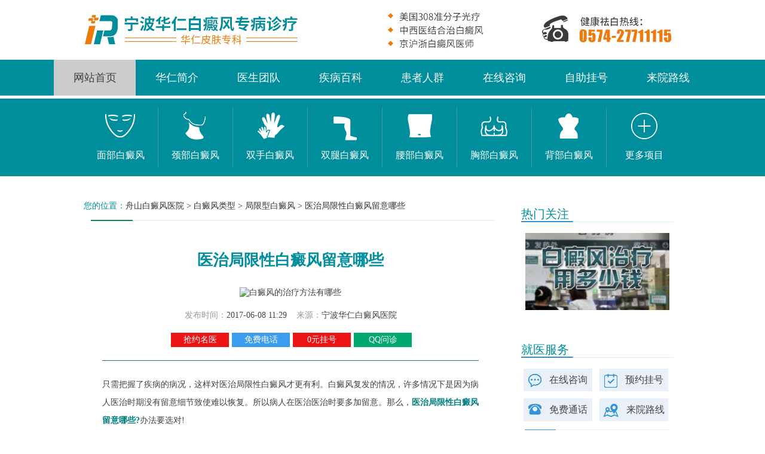

--- FILE ---
content_type: text/html
request_url: http://www.ningbobdf.com/jxxbdf/429.html
body_size: 7505
content:
<!DOCTYPE html PUBLIC "-//W3C//DTD XHTML 1.0 Transitional//EN" "http://www.w3.org/TR/xhtml1/DTD/xhtml1-transitional.dtd">
<html xmlns="http://www.w3.org/1999/xhtml">
<head>
  <meta http-equiv="Content-Type" content="text/html; charset=utf-8">
  <meta name="applicable-device" content="pc">
  <meta http-equiv="Cache-Control" content="no-transform" />
  <meta http-equiv="Cache-Control" content="no-siteapp" />
  <script type="text/javascript" src="/templets/ningbo/js/289ec9d943a846ae8e75998f1f4ea0e6.js"></script>
  <script src="/templets/ningbo/js/uaredirect.js" type="text/javascript"></script>
  <script src="https://nb.jgyljt.com/jgswt/js/TouchSlide.1.1.js"></script>
  <!--文章页适配-->
  <meta name="mobile-agent" content="format=html5; url=http://3g.ningbobdf.com/jxxbdf/429.html" />
  <meta name="mobile-agent" content="format=xhtml; url=http://3g.ningbobdf.com/jxxbdf/429.html" />
  <link rel="alternate" media="only screen and (max-width: 640px)" href="http://3g.ningbobdf.com/jxxbdf/429.html">
  <title>医治局限性白癜风留意哪些_舟山白癜风医院</title>
  <meta name="description" content="只需把握了疾病的病况，这样对医治局限性白癜风才更有利。白癜风复发的情况，许多情况下是因为病人医治时期没有留意细节致使难以恢复。所以病人在医治医治时要多加留意。那么" />
  <meta name="keywords" content="局限性白癜风" />
  <meta http-equiv="X-UA-Compatible" content="IE=EmulateIE9" />
  <link href="/templets/ningbo/css/css.css" rel="stylesheet" />
  <script type="text/javascript" src="/templets/ningbo/js/jquery.js"></script>
  <script type="text/javascript" src="/templets/ningbo/js/index.js"></script>
  <script charset="utf-8" src="http://nb.jgyljt.com/jgswt/init.php?referer=http://www.ningbobdf.com"></script>
  <base target="_blank">
  <style>
    .mainContent p {
      text-indent: 0 !important;
    }
    img {
      max-width: 100%;
    }
  </style>
  <meta name="applicable-device" content="pc"/>	
  	<link rel="canonical" href="http://www.ningbobdf.com/">	
  	<link rel="alternate" media="only screen and (max-width: 1024px)" href="http://3g.ningbobdf.com/jxxbdf/429.html" />	
</head>
<body>   <div class="header">
    <div class="logo">
      <a href="/"><img alt="舟山白癜风医院" src="/templets/ningbo/images/logo.jpg" /></a>
    </div>
    <div class="topnav">
      <ul>
        <li>
          <a href="/" title="网站首页" class="hover">网站首页</a>
        </li>
        <li>
          <a href="/yyjj/" title="华仁简介">华仁简介</a>
        </li>
        <li>
          <a href="/ystd/" title="医生团队">医生团队</a>
        </li>
        <li>
          <a href="/bdfcs/" title="疾病百科">疾病百科</a>
        </li>
        <li>
          <a href="/bdfrq/" title="患者人群">患者人群</a>
        </li>
        <li>
          <a href="javascript:void(0)" class="trackZX" onclick="openZoosUrl();return false;" title="诊前评估" rel="nofollow">在线咨询</a>
        </li>
        <li>
          <a href="javascript:void(0)" class="trackZX" onclick="openZoosUrl();return false;" title="自助挂号" rel="nofollow">自助挂号</a>
        </li>
        <li>
          <a href="/lylx/" title="来院路线">来院路线</a>
        </li>
      </ul>
    </div>
  </div>
  <!--banner开始-->
  <div id="jgSlide" style="margin: 5px 0;"></div>
  <!--banner结束-->
  <!--次导航开始-->
  <div class="service">
    <ul>
      <li>
        <a href="/mbbdf/"><i><img src="/templets/ningbo/images/nav01.png" alt="面部白癜风如何治疗"></i><strong>面部白癜风</strong></a>
      </li>
      <li>
        <a href="/jbbdf/"><i><img src="/templets/ningbo/images/nav02.png" alt="颈部白癜风的治疗方法"></i><strong>颈部白癜风</strong></a>
      </li>
      <li>
        <a href="javascript:void(0)" class="trackZX" onclick="openZoosUrl();return false;" rel="nofollow"><i><img src="/templets/ningbo/images/nav03.png" alt="双手白癜风的治疗方法"></i><strong>双手白癜风</strong></a>
      </li>
      <li>
        <a href="/szbdf/"><i><img src="/templets/ningbo/images/nav04.png" alt="如何治疗双腿白癜风"></i><strong>双腿白癜风</strong></a>
      </li>
      <li>
        <a href="javascript:void(0)" class="trackZX" onclick="openZoosUrl();return false;" rel="nofollow"><i><img src="/templets/ningbo/images/nav05.png" alt="腰部白癜风怎么治疗"></i><strong>腰部白癜风</strong></a>
      </li>
      <li>
        <a href="javascript:void(0)" class="trackZX" onclick="openZoosUrl();return false;" rel="nofollow"><i><img src="/templets/ningbo/images/nav06.png" alt="胸部白癜风如何治疗"></i><strong>胸部白癜风</strong></a>
      </li>
      <li>
        <a href="/bbbdf/"><i><img src="/templets/ningbo/images/nav07.png" alt="背部白癜风的治疗方法"></i><strong>背部白癜风</strong></a>
      </li>
      <li>
        <a href="/bdfbw/"><i><img src="/templets/ningbo/images/nav08.png" alt="白癜风治疗方法大全"></i><strong>更多项目</strong></a>
      </li>
    </ul>
  </div>
  <!--次导航结束-->
  </div>
  <!--主体部分开始-->
  <div class="con-main">
    <div class="con-c">
      <div class="con-l">
        <div class="location"><i>您的位置：</i><span><a href='/'>舟山白癜风医院</a> > <a href='/bdflx/'>白癜风类型</a> > <a href='/jxxbdf/'>局限型白癜风</a> > <a href="/jxxbdf/429.html" title="医治局限性白癜风留意哪些">医治局限性白癜风留意哪些</a></span></div>
        <div class="main-txt">
          <div class="main-txtx">
            <div class="main-txt1">
              <h1><p>医治局限性白癜风留意哪些</p></h1>
              <div style="padding:20px 0px;">
                <a href="javascript:void(0)" class="trackZX" onclick="openZoosUrl();return false;" rel="nofollow"><img src="http://nb.jgyljt.com/jgswt/img/arcTit/ystdqt-pc.jpg" alt="白癜风的治疗方法有哪些"></a>
              </div> <span>发布时间：<font color="#444444">2017-06-08 11:29</font>    来源：<font color="#444444">宁波华仁白癜风医院</font></span>
              <div class="lxfs">
                <ul>
                  <li style="background:#ec1414;">
                    <a href="javascript:void(0)" class="trackZX" onclick="openZoosUrl();return false;" rel="nofollow">抢约名医</a>
                  </li>
                  <li style="background:#3C9CED;">
                    <a href="javascript:void(0)" class="trackZX" onclick="openZoosUrl();return false;" rel="nofollow">免费电话</a>
                  </li>
                  <li style="background:#ec1414;">
                    <a href="javascript:void(0)" class="trackZX" onclick="openZoosUrl();return false;" rel="nofollow">0元挂号</a>
                  </li>
                  <li style="background:#00a96e;">
                    <a href="javascript:void(0)" class="trackZX" onclick="openZoosUrl();return false;" rel="nofollow">QQ问诊</a>
                  </li>
                </ul>
              </div>
            </div>
            <div class="main-txt2 mainContent"> <p>
	只需把握了疾病的病况，这样对医治局限性白癜风才更有利。白癜风复发的情况，许多情况下是因为病人医治时期没有留意细节致使难以恢复。所以病人在医治医治时要多加留意。那么，<span style="color:#008080;"><strong>医治局限性白癜风留意哪些?</strong></span>办法要选对!</p>
<p style="text-align: center;">
	<img alt="" src="/uploads/anlitu/fubu/10.jpg" style="width: 363px; height: 225px;" /></p>
<div style="text-align: center;">
	<span style="color:#daa520;">&gt;&gt;&gt;白癜风问题得不到解决?添加微信</span><span style="color:#ff0000;"><strong>bdf3008</strong></span><span style="color:#daa520;">咨询医生，快速解决您的问题</span></div>
<p>
	【依据病况挑选合适的办法】</p>
<p>
	白癜风因人群不一样，病况发展也会不一样，从病人的白斑状况、部位、颜色进行科学的分期、分色、分型，不管在医治前或是医治中都能够为病人拟定最合适病人病况的归纳医治办法。临床上常运用的局限性型白癜风的医治办法是药物医治和光疗，通常将这两种办法有机地结合起来就能够收到不错的作用。所以说关于白癜风的医治并不能只选用单一的一种办法。</p>
<p>
	【医治限制型白癜风留意这些】</p>
<p>
	1、　局限性白癜风的医治办法许多，一方面病人白斑面积小，另一方面局限性白癜风病人很少伴发毛发变白，因此手术医治以及药物医治都能够获得极好的医治作用。</p>
<p>
	2、局限性白癜风的白斑往往是孤立存在于身体的某一部位，皮损面积小，所以容易医治，医治办法多。可是医治过程中，仍是需求留意办法，避免因医治不妥引起白癜风延伸。</p>
<p>
	3、白癜风病人失望，消极，害羞、心态不平衡等许多负面的心情对白癜风病况影响同样是很大的。病人应该有个健康的心态，不要有急燥、烦闷等不良情绪。</p>
<p>
	4、只需挑选有技能的专家，准确医治都能恢复，只需早发现，早医治，年龄在中年以下，面积不大，都能治好的。 尽管医治疾病的办法有许多种，可是能真实治好疾病的办法却很少。</p>
<p>
	<a href="http://www.ningbobdf.com/" target="_blank"><span style="color:#008080;"><strong>舟山白癜风医院</strong></span></a>温馨提示：白癜风作为顽固的皮肤疾病，在日常生活中一定要注意护理!</p>

              <div class="li" style="width: 100%;display: flex; font-size:14px;background: #f0f0f0;border-bottom: 1px black solid;padding-top: 15px;">
                <div style="display: inline-block;width: 72px;height:72px;margin-right: 1.9%;background: url(http://nbimg.jgyljt.com/newImgs/img/1574480360f6070.jpg) no-repeat center;background-size: 100%;">  </div>
                <div style="flex: 1; display: inline-block; vertical-align: top;">
                  <div style="">
                    <p style="font-size:16px;line-height: 20px;margin: 0;"> <span style="color: red;font-size:16px" id="name1">小王子</span>: 医治局限性白癜风留意哪些<span id="pinglun1">此处为评价内容，需要带文章标题，内容随意评价</span> </p>
                  </div>
                  <div>
                    <p style="clear: both;"> <span id="shijian1" style="float: left;line-height: 18px;">12月02号</span>
                      <div style=" display: inline-block;float: right;margin-right: 10px;width: 60px;">
                        <!--<span style="vertical-align: top;display: inline-block; width: 30px;height: 30px;">-->
                        <div class="imgcc" style="float:left;display: inline-block; width: 30px;height: 30px;background: url(http://nbimg.jgyljt.com/newImgs/img/15744806607ef73.png?t=1574480671000) no-repeat center;background-size: 100%;"></div>
                        <!--</span>--><span class="likes" id="cp" style="float:right;vertical-align: 8px;"> </span> </div>
                    </p>
                  </div>
                </div>
              </div>
              <div class="li" style="width: 100%;display: flex; font-size:14px;background: #f0f0f0;border-bottom: 1px black solid;padding-top: 15px;">
                <div style="display: inline-block;width: 72px;height:72px;margin-right: 1.9%;background: url(http://nbimg.jgyljt.com/newImgs/img/1574480360f6070.jpg) no-repeat center;background-size: 100%;">  </div>
                <div style="flex: 1; display: inline-block; vertical-align: top;">
                  <div style="">
                    <p style="font-size:16px;line-height: 20px;margin: 0;"> <span style="color: red;font-size:16px" id="name2">小王子</span>: 医治局限性白癜风留意哪些<span id="pinglun2">此处为评价内容，需要带文章标题，内容随意评价</span> </p>
                  </div>
                  <div>
                    <p style="clear: both;"> <span id="shijian2" style="float: left;line-height: 18px;">12月02号</span>
                      <div style=" display: inline-block;float: right;margin-right: 10px;width: 60px;">
                        <!--<span style="vertical-align: top;display: inline-block; width: 30px;height: 30px;">-->
                        <div class="imgcc" style="float:left;display: inline-block; width: 30px;height: 30px;background: url(http://nbimg.jgyljt.com/newImgs/img/15744806607ef73.png?t=1574480671000) no-repeat center;background-size: 100%;"></div>
                        <!--</span>--><span class="likes" id="cp" style="float:right;vertical-align: 8px;"> </span> </div>
                    </p>
                  </div>
                </div>
              </div>
              <script type="text/javascript">
                var listarr = document.querySelectorAll(".likes");
                for(let i = 0; i < listarr.length; i++) {
                  var ran = Math.floor(Math.random() * 1000 + 1)
                  listarr[i].innerHTML = ran
                  listarr[i].previousElementSibling.onclick = function() {
                    if(this.getAttribute('type') == 1) {
                      alert('您已经赞过啦！');
                      return false;
                    }
                    let num = this.nextElementSibling.innerHTML
                    num++;
                    this.nextElementSibling.innerHTML = num;
                    this.setAttribute('type', 1)
                  }
                }

                function Riqi(dom) {
                  this.daom = dom
                  var month = Math.floor(Math.random() * 12 + 1)
                  var day = Math.floor(Math.random() * 28 + 1)
                  var shi = Math.floor(Math.random() * 24)
                  var fen = Math.floor(Math.random() * 60)
                  if(shi < 10) {
                    shi = '0' + shi;
                  }
                  if(fen < 10) {
                    fen = '0' + fen;
                  }
                  document.getElementById(this.daom)
                    .innerHTML = month + '月' + day + '日' + ' ' + shi + ':' + fen
                }
                var r1 = new Riqi('shijian1')
                var r2 = new Riqi('shijian2')
                var thefirstname = ['赵', '钱', '孙', '李', '周', '吴', '郑', '王', '冯', '陈', '褚', '卫', '蒋', '沈', '韩', '杨', '朱', '秦', '尤', '许', '何', '吕', '施', '张', '孔', '曹', '严', '华', '金', '魏', '陶', '姜'];
                var thesecname = ['芸', '璟', '雨', '诗', '佑', '雅', '梦', '漫', '语', '露', '听', '凌', '惜', '芷', '碧', '鸿', '昆', '曜'];
                var thelastname = ['俊', '熙', '鹏', '昌', '行', '德', '羲', '信', '博', '坤', '晖', '龙', '宇', '星'];

                function name(val) {
                  this.name = val;
                  var numbe = Math.floor(Math.random() * 2 + 2);
                  var first = Math.floor(Math.random() * (thefirstname.length));
                  var sec = Math.floor(Math.random() * (thesecname.length));
                  var last = Math.floor(Math.random() * (thelastname.length));
                  var thename = '';
                  thename += thefirstname[first];
                  thename += thesecname[sec];
                  if(numbe == 3) {
                    thename += thelastname[last];
                  }
                  //	    if(document.getElementById(this.name).innerHTML!='小王子')
                  document.getElementById(this.name)
                    .innerHTML = thename;
                }
                var n1 = new name('name1');
                var n2 = new name('name2');
                var zdpinglun = ['这写得很不错，主编用心了啊，一定要转发', '，这篇文章，很有帮助 大家都可以仔细看看', '，原来是这样啊，早治疗早放心，真的整天都担心白癜风蔓延', '写的很真实，给小编点赞了，白癜风治疗还是需要早点去医院检查的啊', '，早点去医院做检查比较好，有结果自己也放心点', '，白癜风不能耽误，越拖蔓延的越大，后面的伤害也越大', '如果是确诊了可以去专门的医院照308，如果没确诊，最好去医院检查一下', '，皮损越严重说明越拖不得，早点治疗是最好的，找家有308激光的医院，坚持治疗', '，这篇文章对我很有帮助啊，因为我的症状也和上面差不多，给小编点赞拉', '，希望大家都能治疗好白癜风，不要在受病魔的苦害了', '，白癜风还是能治疗好的，要相信现在的医疗条件和技术', '，病友们一定要坚持治疗，不能自暴自弃不去治疗，都会好的', '，白癜风发病的原因有很多，少晒紫外线，多喝水，开心快乐一点对病情有帮助的', '，白斑的形成很慢，发现了就需要去治疗，这个病拖不得', '，白癜风有很大一部分原因都是因为长期晒出来的，暴晒对皮肤的损伤很大']
                //	if(document.getElementById('pinglun1').innerHTML!='此处为评价内容，需要带文章标题，内容随意评价'){
                document.getElementById('pinglun1')
                  .innerHTML = zdpinglun[Math.floor(Math.random() * (zdpinglun.length))];
                //	}
                //	if(document.getElementById('pinglun2').innerHTML!='此处为评价内容，需要带文章标题，内容随意评价'){
                document.getElementById('pinglun2')
                  .innerHTML = zdpinglun[Math.floor(Math.random() * (zdpinglun.length))];
                //	}
              </script>
              <p> <span>文章Tag标签：</span> 
                <a href='/tag/juxianxingbaidianfeng_45_1.html' target=_blank style="margin-left:5px;color:#666;">局限性白癜风</a>  </p>
              <p> <span>本文链接地址：</span> http://www.ningbobdf.com/jxxbdf/429.html </p>
            </div>
            <div class="sx">
              <ul>
                <li> 上一篇：<a href='/jxxbdf/189.html'>眼部局限型白癜风该怎么治疗</a>  </li>
                <li>下一篇：<a href='/jxxbdf/486.html'>局限型白癜风的危害有什么</a>  </li>
              </ul>
            </div>
            <div style="clear:both; overflow:hidden; margin:15px auto;width: 640px;">
              <a href="javascript:void(0)" class="trackZX" onclick="openZoosUrl();return false;" rel="nofollow"><img src="/templets/ningbo/images/bnlgy_hf.jpg" width="640" height="150" alt="白癜风最好的治疗方法是什么"></a>
            </div>
            <div class="main-txtxtt">
              <div class="main-txtxtt_left">
                <dl>
                  <dd>相关文章阅读</dd>
                </dl> <ul>
                  <li>
                    <a href='/jxxbdf/911.html'>局限性白癜风应注意哪些问题</a>
                  </li>
                </ul>
<ul>
                  <li>
                    <a href='/jxxbdf/1653.html'>局限型白癜风有哪些护理措施</a>
                  </li>
                </ul>
<ul>
                  <li>
                    <a href='/jxxbdf/189.html'>眼部局限型白癜风该怎么治疗</a>
                  </li>
                </ul>
<ul>
                  <li>
                    <a href='/jxxbdf/2022.html'>局限性白癜风,白癜风扩散</a>
                  </li>
                </ul>
<ul>
                  <li>
                    <a href='/jxxbdf/486.html'>局限型白癜风的危害有什么</a>
                  </li>
                </ul>
<ul>
                  <li>
                    <a href='/jxxbdf/429.html'>医治局限性白癜风留意哪些</a>
                  </li>
                </ul>
 </div>
              <div class="main-txtxtt_left" style="float:right;border-right:none;">
                <dl>
                  <dd>其他患者还阅读了</dd>
                </dl> <ul>
                  <li>
                    <a href='/bdfcs/2118.html'>白癜风与甲状腺功能存在何种</a>
                  </li>
                </ul>
<ul>
                  <li>
                    <a href='/bdfcs/2117.html'>白癜风患者如何科学进行日光</a>
                  </li>
                </ul>
<ul>
                  <li>
                    <a href='/bdfcs/2116.html'>白癜风与熬夜有关联吗</a>
                  </li>
                </ul>
<ul>
                  <li>
                    <a href='/bdfyf/2115.html'>白癜风为何需要尽早干预</a>
                  </li>
                </ul>
<ul>
                  <li>
                    <a href='/etbdf/2114.html'>儿童白癜风，家长能做什么</a>
                  </li>
                </ul>
<ul>
                  <li>
                    <a href='/bdfcs/2113.html'>白癜风也能纹身？看完这一篇</a>
                  </li>
                </ul>
 </div>
            </div>
          </div>
        </div>
      </div>
      <div class="list-r">
        <div class="hot">
          <div class="title">热门关注</div>
          <div class="hot-con">
            <div class="money">
              <a href="javascript:void(0)" class="trackZX" onclick="openZoosUrl();return false;" rel="nofollow"><img src="/templets/ningbo/images/64801474079141-lp.jpg" width="241" height="129" alt="白癜风好治吗" /></a>
            </div>
            <div class="hot-li">  </div>
          </div>
        </div>
        <div class="linespace"></div>
        <div class="clear"></div>
        <div class="hot">
          <div class="title">就医服务</div>
          <div class="hot-con">
            <div class="jyfw-zx">
              <ul>
                <li><img src="/templets/ningbo/images/jyfw_26.png" width="22" height="22" alt="白癜风会治愈吗" />
                  <a href="javascript:void(0)" class="trackZX" onclick="openZoosUrl();return false;" rel="nofollow">在线咨询</a>
                </li>
                <li><img src="/templets/ningbo/images/jyfw_23.png" width="22" height="23" alt="白癜风如何治疗" />
                  <a href="http://www.0574bd.com/zt/liuyanNew2/" rel="nofollow">预约挂号</a>
                </li>
                <li><img src="/templets/ningbo/images/jyfw_33.png" width="22" height="18" alt="舟山白癜风医院" />
                  <a href="javascript:void(0)" class="trackZX" onclick="openZoosUrl();return false;" rel="nofollow">免费通话</a>
                </li>
                <li><img src="/templets/ningbo/images/jyfw_31.png" width="25" height="22" alt="舟山治疗白癜风的医院" />
                  <a href="http://3g.0574bd.com/zt/hrlylx/" rel="nofollow">来院路线</a>
                </li>
              </ul>
            </div>
            <div class="phone">
              <div class="phone-l"><img src="/templets/ningbo/images/jyfw_36.jpg" width="52" height="49" alt="舟山有那些白癜风医院" /></div>
              <div class="phone-r"><span>          <p>咨询热线</p>          </span><b>0574-27711115</b></div>
            </div>
          </div>
        </div>
        <div class="linespace"></div>
        <div class="clear"></div>
        <div class="hot">
          <div class="title"><span><a href="/ystd/" rel="nofollow">MORE</a></span>坐诊医生</div>
          <div class="hot-con">
            <div class="side_doctor mb10">
              <div class="rexpert_hd tab2">
                <ul>
                  <!-- <li class="on">张志坡</li> -->
                  <li>陈连军</li>
                  <li>郭玉凤</li>
                </ul>
              </div>
              <div class="rexpert_bd mb10"> <span class="but prev"><i></i><em></em></span> <span class="but next"><i></i><em></em></span>
                <ul>
                  <!-- <li>
                    <div class="b_t mb10"> <img src="/templets/ningbo/images/ap_43.jpg" width="250" height="286" alt="白癜风专家" />
                      <div class="rexpert_intro">
                        <p class="p1"><i>莫斓</i>医生</p>
                        <p class="p3">
                          <a class="btn btn_sm btn_radius" href="javascript:void(0)" class="trackZX" onclick="openZoosUrl();return false;" rel="nofollow"><i class="icon i_zx16"></i>在线咨询</a>
                          <a class="btn btn_sm btn_radius yuyuea" href="http://www.0574bd.com/zt/liuyanNew2/" rel="nofollow"><i class="icon i_yy16"></i>自助挂号</a>
                        </p>
                      </div>
                    </div>
                  </li> -->
                  <!-- <li>
                    <div class="b_t mb10"> <img src="/templets/ningbo/images/shuai_43.jpg" width="250" height="286" alt="最好的白癜风专家是谁" />
                      <div class="rexpert_intro">
                        <p class="p1"><i>张志坡</i>医生</p>
                        <p class="p3">
                          <a class="btn btn_sm btn_radius" href="javascript:void(0)" class="trackZX" onclick="openZoosUrl();return false;" rel="nofollow"><i class="icon i_zx16"></i>在线咨询</a>
                          <a class="btn btn_sm btn_radius yuyuea" href="javascript:void(0)" class="trackZX" onclick="openZoosUrl();return false;" rel="nofollow"><i class="icon i_yy16"></i>自助挂号</a>
                        </p>
                      </div>
                    </div>
                  </li> -->
                  <li>
                    <div class="b_t mb10"> <img src="/templets/ningbo/images/shuai_44.jpg" width="250" height="286" alt="最好的白癜风专家是谁" />
                      <div class="rexpert_intro">
                        <p class="p1"><i>陈连军</i>医生</p>
                        <p class="p3">
                          <a class="btn btn_sm btn_radius" href="javascript:void(0)" class="trackZX" onclick="openZoosUrl();return false;" rel="nofollow"><i class="icon i_zx16"></i>在线咨询</a>
                          <a class="btn btn_sm btn_radius yuyuea" href="javascript:void(0)" class="trackZX" onclick="openZoosUrl();return false;" rel="nofollow"><i class="icon i_yy16"></i>自助挂号</a>
                        </p>
                      </div>
                    </div>
                  </li>
                  <li>
                    <div class="b_t mb10"> <img src="/templets/ningbo/images/gyf_43.jpg" width="250" height="286" alt="宁波最好的白癜风专家" />
                      <div class="rexpert_intro">
                        <p class="p1"><i>郭玉凤</i>医生</p>
                        <p class="p3">
                          <a class="btn btn_sm btn_radius" href="javascript:void(0)" class="trackZX" onclick="openZoosUrl();return false;" rel="nofollow"><i class="icon i_zx16"></i>在线咨询</a>
                          <a class="btn btn_sm btn_radius yuyuea" href="javascript:void(0)" class="trackZX" onclick="openZoosUrl();return false;" rel="nofollow"><i class="icon i_yy16"></i>自助挂号</a>
                        </p>
                      </div>
                    </div>
                  </li>
                </ul>
              </div>
            </div>
            <script>
              jQuery(".side_doctor")
                .slide({
                  titCell: ".rexpert_hd>ul li",
                  mainCell: ".rexpert_bd>ul",
                  delayTime: 0,
                  triggerTime: 0,
                  switchLoad: "_src"
                });
            </script>
          </div>
        </div>
      </div>
    </div>
  </div>
  <!--主体部分结束-->
  <div class="h30"></div>
  <div class="clear"></div>
  <link href="/templets/ningbo/css/index.css" rel="stylesheet" type="text/css" /> <div style="width: 1100px;margin: 50px auto;">
    <div><img src="/templets/ningbo/images/indexlj.jpg" alt="舟山治疗白癜风医院" /></div>
    <div class="lianjie" style="padding-bottom: 15px;"> 
	<a href='http://csbdf.qiuyi.cn/zhoushan/' target='_blank'>舟山白癜风医院</a> <a href='http://gdbdf.qiuyi.cn/zhoushan/' target='_blank'>舟山白癜风</a> <a href='https://www.jzszyy.com/zsbdfyy/' target='_blank'>舟山白癜风医院哪家好</a> <a href='https://www.hrbszxyy.com/zsbdf/' target='_blank'>舟山哪里治疗白癜风</a> <a href='https://www.0574bd.com/zsbdfyy/' target='_blank'>舟山哪个医院治疗白癜风</a>  </div>
  </div>
<div class="footer">
  <ul>
    <li class="footer_lf"><img src="/templets/ningbo/indexImage/footer_sj.jpg" width="293" height="280" alt="舟山治疗白癜风医院"></li>
    <li class="footer_zh">
      <div class="footer_zh01"><em></em>
        <p>健康热线：</br> <strong>0574-27711115</strong> </p>
      </div>
      <div class="footer_zh02"><em></em>
        <p>网站地图</br>
          <a href="/sitemap" title="网站地图" target="_blank">网站地图</a>
          <a href="/sitemap.xml" title="xml地图" target="_blank">xml地图</a>
          <a href="/sitemap.txt" title="文本地图" target="_blank">文本地图</a>
          <a href="/tags.html" title="文本地图" target="_blank">tags地图</a>
        </p>
      </div>
      <div class="footer_zh03"><em></em>
        <p>医院地址：</br> 浙江省宁波海曙区丽园南路526号 </p>
       </br>
      </div>
    </li>
    <li class="footer_ri">
    	<img src="/templets/ningbo/indexImage/weixin.jpg" width="168" height="172" alt="专门治疗白癜风的医院"><span>轻松扫一扫</br> <a href="https://beian.miit.gov.cn">浙ICP备17005234号 </a></span></li>
  </ul>
</div>
<div id="jgAddon"></div>
<script type="text/javascript" charset="utf-8" src="http://nb.jgyljt.com/jgswt/swt.js"></script> </body>
</html>

--- FILE ---
content_type: text/css
request_url: http://www.ningbobdf.com/templets/ningbo/css/css.css
body_size: 5635
content:
* { margin: 0; padding: 0; border: 0; }
body, h1, h2, h3, h4, h5, h6, hr, p, blockquote, dl, dt, dd, ul, ol, li, pre, form, fieldset, legend, button, input, textarea, th, td, img { border: medium none; margin: 0; padding: 0; list-style-type: none; vertical-align: middle; }
body { color: #404040; font-weight: normal; background: #f5f5f5; font-family: '微软雅黑'; font-size: 14px; }
div, dl { display: block; }
img { border: 0px; vertical-align: top; }
.height { height: 10px; clear: both; overflow: hidden; }
em { font-style: normal; }
i { font-style: normal; }
a { text-decoration: none; color: #404040; list-style: none; }
a:focus { outline: none }
a:hover { outline: none }
a:active { star:expression(this.onFocus=this.blur());
}
:focus { outline: 0; }
.fl { float: left; }
.fr { float: right; }
.header { width: 100%; }
/*-----------------------------------logo--------------------------------*/
.logo { width: 1000px; margin: 10px auto; float: none; }
.topnav { width: 100%; height: 60px; background-color: #008e9c; clear: both; float: none; overflow: hidden; }
.topnav ul { width: 1000px; height: 60px; margin: 0 auto; float: none;}
.topnav ul li { width: 125px; height: 60px; line-height: 60px; text-align: center; float: left; overflow: hidden; display: inline; transition: background 0.3s; -webkit-transition: background 0.3s; }
.topnav ul li a { width: 125px; height: 60px; font-size: 18px; color: #fff; text-align: center; overflow: hidden; float: left; }
.topnav ul li a:hover { color: #404040; background: #ccc; text-decoration: none;}
/*------------------------banner---------------------------*/
.focusBox { position: relative; width: 100%; height: 400px; overflow: hidden; }
.focusBox .pic { position: relative; z-index: 0; text-align: center; margin: 0 auto; }
.focusBox .pic img { height: 400px; display: block; margin: 0 auto; }
.focusBox .hd { width: 100%; position: absolute; bottom: 15px; left: 48%; }
.focusBox .hd li { width: 12px; height: 12px; background: #b1b0ad; float: left; margin-left: 12px; }
.focusBox .hd .on { background: #937340; }
.focusBox .prev, .focusBox .next { display: block; position: absolute; z-index: 1; top: 50%; margin-top: -30px; left: 13%; z-index: 1; width: 56px; height: 56px; background: no-repeat 0 0; cursor: pointer; filter: alpha(opacity=50); opacity: 0.5; display: none; }
.focusBox .next { left: auto; right: 13%; background-position: -56px 0px; }
.relative { position: relative; }
.absolute { position: absolute; }
.bannerSlide { width: 100%; height: 450px; overflow: hidden; margin: 0 auto; max-width: 1440px; }
.bannerSlide .slideBox, .bannerSlide .slideBox .tempWrap { width: 100%; height: 450px; margin: 0 auto; }
.bannerSlide .slideBox li { position: relative; width: 100%; height: 450px; text-align: center; overflow: hidden; }
.bannerSlide .slideBox li a { display: block; width: 100%; height: 100%; position: relative; }
.bannerSlide .slideBox li img { position: absolute; left: 50%; top: 0; margin-left: -720px; }
.bannerSlide .focus { width: 100%; bottom: 9px; z-index: 10; text-align: center; }
.bannerSlide .focus span { width: 12px; height: 12px; background-color: #fff; display: inline-block; margin: 0 5px; -moz-border-radius: 50%; -webkit-border-radius: 50%; border-radius: 50%; }
.bannerSlide .focus span.active { background-color: #347e5a; }
.bannerSlide .preBtn { left: 50%; top: 50%; display: block; width: 74px; height: 74px; margin-top: -40px; margin-left: -500px; background: url(../images/arrow.png) no-repeat left center; z-index: 7; display: none; opacity: .1; }
.bannerSlide .nextBtn { right: 50%; top: 50%; display: block; width: 74px; height: 74px; margin-top: -40px; margin-right: -500px; background: url(../images/arrow.png) no-repeat right center; z-index: 7; display: none; opacity: .1; }
.bannerSlide .preBtn:hover, .bannerSlide .nextBtn:hover { opacity: .6; }
/*--------------------------------�ε���------------------------------------*/
.service { width: 100%; height: 130px; background: #008e9c; background-size: contain; display: block; }
.service ul { width: 1000px; height: 130px; margin: 0 auto; }
.service li { float: left; width: 125px; height: 100px; padding-top: 15px; padding-bottom: 15px; transition: background 0.3s; -webkit-transition: background 0.3s; }
.service li a { display: block; box-sizing: border-box; color: #fff; border-right: 1px solid #36a171; border-right: 1px solid rgba(191,191,191,.3); }
.service li:last-child a { border: none; }
.service li:hover { background: #ccc; text-decoration: none; }
.service li:hover a { border-color: transparent; text-decoration: none;color: #404040; }
.service li i { display: block; height: 60px; text-align: center; }
.service li strong { display: block; line-height: 40px; text-align: center; font-weight: normal; font-size: 16px; }
/*--------------------------------����------------------------------------*/
/*****************************************************************************/
.main01 { width: 1000px; margin: 30px auto; height: 360px; }
.main01 h1 { height: 36px; line-height: 36px; border-bottom: 1px solid #cef8e3; }
.ylgg { background: #fff; width: 720px; height: 360px; float: left; }
.ylgg_lf { width: 350px; float: left; padding: 20px 10px 10px 15px; position: relative }
.ylgg_lf h1 span { color: #367d5a; font-size: 20px; border-bottom: 2px solid #367d5a; height: 36px; line-height: 36px; display: block; width: 30%; font-weight: normal; }
.slideBox { width: 350px; height: 260px; overflow: hidden; }
.slideBox .hd { height: 15px; overflow: hidden; position: absolute; right: 30px; bottom: 10px; z-index: 1; }
.slideBox .hd ul { overflow: hidden; zoom: 1; float: left; }
.slideBox .hd ul li { float: left; margin-right: 5px; margin-bottom: 2px; width: 11px; height: 11px; line-height: 14px; text-align: center; background: #fff; cursor: pointer; box-shadow: 1px 1px 1px #000; border-radius: 100%; }
.slideBox .hd ul li.on { background: #367d5a; color: #fff; }
.slideBox .bd { position: relative; height: 100%; z-index: 0; }
.slideBox .bd li { zoom: 1; vertical-align: middle; }
.slideBox .bd img { width: 350px; height: 260px; display: block; }
.slideBox .prev { position: absolute; left: 85%; top: 13%; margin-top: -25px; display: block; width: 32px; height: 40px; background: url(../images/xq.jpg) center no-repeat; }
.slideBox .next { position: absolute; left: 91%; top: 13%; margin-top: -25px; display: block; width: 32px; height: 40px; background: url(../images/xh.jpg) center no-repeat; }
.ylgg_ri { width: 305px; float: right; padding: 20px 10px 10px 10px; }
.ylgg_ri h1 span { color: #367d5a; font-size: 20px; border-bottom: 2px solid #367d5a; height: 36px; line-height: 36px; display: block; width: 30%; font-weight: normal; }
.ylgg_ri dl { padding: 15px 0 15px; height: 80px; clear: both; }
.ylgg_ri dl dt { float: left; padding-right: 3%; width: 37%; }
.ylgg_ri dl dd { float: left; width: 60%; }
.ylgg_ri dl dd strong { font-size: 16px; }
.ylgg_ri dl dd p { line-height: 19px; text-align: justify; text-justify: inter-ideograph; }
.ylgg_ri dl dd p em a { color: #F00; }
.ylgg_ri .hhtt { height: 28px; line-height: 28px; clear: both; background: url(../images/yx.jpg) left center no-repeat; }
.ylgg_ri .hhtt a { display: inline-block; padding-left: 20px; height: 28px; line-height: 28px; }
.yyzxpt { background: #fff; margin-left: 10px; width: 265px; padding: 20px 0 0 0; float: right; }
.yyzxpt h1 { height: 36px; line-height: 36px; border-bottom: 1px solid #cef8e3; margin-left: 12px; width: 91%; }
.yyzxpt h1 span { color: #367d5a; font-size: 20px; border-bottom: 2px solid #367d5a; height: 36px; line-height: 36px; display: block; width: 50%; font-weight: normal; }
.yyzxpt img { margin: 12px; }
.yyzxpt .whjzsj { margin: 7px 10px 10px; }
.yyzxpt .whjzsj li { background: url(../images/mz.jpg) left center no-repeat; height: 45px; padding: 5px 0px; border-bottom: 1px solid #ccc; }
.yyzxpt .whjzsj .jjj { background: url(../images/zx.jpg) left center no-repeat; height: 45px; padding: 5px 0px; }
.yyzxpt .whjzsj .ppp { background: url(../images/lx.jpg) left center no-repeat; height: 37px; padding: 5px 0px; border: none; *border: none;
}
.yyzxpt .whjzsj li .jg01 { padding-left: 16%; height: 23px; line-height: 23px; font-size: 17px; }
.yyzxpt .whjzsj li .jg02 { padding-left: 16%; height: 23px; line-height: 23x; font-size: 16px; font-weight: bold; }
.yyzxpt .whjzsj li .jg03 { padding-left: 17%; height: 35px; line-height: 35px; font-size: 16px; font-weight: bold; }
.banner_hhpf { margin: 20px auto 30px; width: 1000px; }
.main02 { width: 1000px; margin: 20px auto; height: 340px; clear: both; overflow: hidden; }
.main02 h1 { height: 36px; line-height: 36px; border-bottom: 1px solid #cef8e3; }
.main02 .zjtd h1 { margin-left: 6px; }
.zjtd { width: 640px; height: 273px; background: #fff; padding: 20px 10px; float: left; position: relative; }
.zjtd h1 span { color: #367d5a; font-size: 20px; border-bottom: 2px solid #367d5a; height: 36px; line-height: 36px; display: block; width: 15%; font-weight: normal; }
.picScroll-left { overflow: hidden; padding-top: 25px; }
.picScroll-left .hd { overflow: hidden; height: 30px; padding: 0 10px; position: absolute; top: 4%; z-index: 100000; right: 3%; width: 50px; line-height: 30px; }
.picScroll-left .hd .prev { position: absolute; cursor: pointer; left: 32%; top: -5%; display: block; width: 32px; height: 40px; background: url(../images/xq.jpg) center no-repeat; }
.picScroll-left .hd .next { position: absolute; cursor: pointer; left: 63%; top: -5%; display: block; width: 32px; height: 40px; background: url(../images/xh.jpg) center no-repeat; }
.picScroll-left .hd ul { float: right; overflow: hidden; zoom: 1; margin-top: 10px; zoom: 1; }
.picScroll-left .hd ul li { float: left; width: 9px; height: 9px; overflow: hidden; margin-right: 5px; text-indent: -999px; cursor: pointer; background: url("../images/icocircle.gif") 0 -9px no-repeat; }
.picScroll-left .hd ul li.on { backgrou07px;
}
.picScroll-left .bd ul { overflow: hidden; zoom: 1; }
.picScroll-left .bd ul li { margin: 0 6px; float: left; _display: inline; overflow: hidden; text-align: center; }
.picScroll-left .bd ul li .pic { text-align: center; position: relative; }
.picScroll-left .bd ul li .pic img { width: 111px; height: 195px; display: block; padding: 2px; border: 1px solid #ccc; }
.picScroll-left .bd ul li .pic a:hover img { border-color: #999; }
.picScroll-left .bd ul li .title { line-height: 24px; }
.picScroll-left .expert-info { display: block; position: absolute; left: 0; right: 0; bottom: 1px; *bottom:7px;
text-decoration: none; height: 40px; line-height: 40px; text-align: center; background-image: url(../images/gradient-bg.png); background-position: center; color: #fff; overflow: hidden; text-overflow: ellipsis; white-space: nowrap; }
.picScroll-left a:hover .expert-info { background-position: left center; height: 50px; }
.yygh { width: 300px; float: right; background: #fff; padding: 20px 10px 10px 15px; }
.yygh h1 span { color: #367d5a; font-size: 20px; border-bottom: 2px solid #367d5a; height: 36px; line-height: 36px; display: block; width: 30%; font-weight: normal; }
.yygh .jg { width: 45%; float: left; height: 35px; line-height: 35px; padding: 2%; margin-top: 10px; }
.yygh .jg span { width: 36%; font-size: 16px; float: left; display: inline-block; }
.yygh .jg input { border: 1px solid #ccc; width: 59%; height: 30px; margin: 2px; line-height: 30px; }
.yygh .lxdh { width: 95%; height: 35px; line-height: 35px; padding: 2%; clear: both; }
.yygh .lxdh span { width: 18%; height: 30px; font-size: 16px; display: inline-block; float: left; }
.yygh .lxdh input { border: 1px solid #ccc; width: 80%; height: 29px; line-height: 29px; }
.yygh p { line-height: 20px; width: 95%; margin: 5px auto; text-align: justify; text-justify: inter-ideograph; }
.yygh p em { color: #F00; font-size: 20px; }
.yygh .btn_form input { width: 35%; margin: 5% 7%; text-align: center; height: 35px; line-height: 35px; color: #fff; background: #367d5a; float: left; font-size: 16px; }
.main03 { width: 1000px; margin: 20px auto; clear: both; overflow: hidden; background: #fff; }
.main03 h1 { height: 36px; line-height: 36px; border-bottom: 1px solid #cef8e3; }
.bdfbk { width: 640px; float: left; padding: 18px; }
.bdfbk h1 span { color: #367d5a; font-size: 20px; border-bottom: 2px solid #367d5a; height: 36px; line-height: 36px; display: block; width: 18%; font-weight: normal; }
.bdfbk ul { margin-top: 13px; }
.bdfbk ul li { width: 320px; border: 1px solid #cfcfcf; height: 195px; float: left; margin: 5px 6px 5px 0; }
.bdfbk ul .yyou { width: 307px; border: 1px solid #cfcfcf; height: 195px; float: right; margin: 5px 0 5px 0; }
.bdfbk ul li .bkby { height: 30px; line-height: 30px; }
.bdfbk ul li .bkby h2 { background: url(../images/st.jpg) 10px center no-repeat; padding-left: 20px; font-weight: normal; float: left; font-size: 18px; }
.bdfbk ul li .bkby span { float: right; display: inline-block; width: 15%; height: 18px; text-align: center; line-height: 18px; border: 1px solid #cfcfcf; color: #367d5a; border-radius: 4px; margin: 7px 8px 0 0; font-size: 12px; background: #f5f5f5; }
.bdfbk ul li .bkby span a { color: #4a8768; }
.bdfbk ul li dl { padding: 3px 5px 0 10px; height: 85px; border-bottom: 1px dashed #ccc; }
.bdfbk ul li dl dt { float: left; padding-right: 7px; }
.bdfbk ul li dl dd { padding-top: 5px; }
.bdfbk ul li dl dd p { line-height: 21px; text-indent: 1em; text-align: justify; text-justify: inter-ideograph; font-size: 13px; font-family: "����"; }
.bdfbk ul li dl dd p em a { color: #F00; }
.bdfbk ul li span { height: 25px; line-height: 25px; display: block; /*clear: both;*/ }
.bdfbk ul li span i { margin: 0 5px; display: inline-block; float: left; }
.bdfbk ul li span a { display: inline-block; width: 65%; }
.bdfbk ul li span em { margin-right: 5px; height: 25px; line-height: 25px; display: inline-block; width: 27%; }
.zlzd { width: 308px; float: left; padding: 20px 10px 20px 0px; }
.zlzd h1 span { color: #367d5a; font-size: 20px; border-bottom: 2px solid #367d5a; height: 36px; line-height: 36px; display: block; width: 30%; font-weight: normal; }
.zlzd dl { background: #367d5a; float: left; margin: 8px 4px; width: 47%; }
.zlzd dl dt { padding: 32px 5px; float: left; }
.zlzd dl dd { height: 27px; line-height: 27px; font-size: 15px; color: #fff; padding-top: 35px; }
.mian04 { width: 1000px; margin: 40px auto; background: #fff; clear: both; overflow: hidden; }
.hj { margin-top: 10px; margin-bottom: 22px; }
.hj .parHd ul { margin-left: 20px; margin-top: 14px; height: 36px; line-height: 36px; border-bottom: 1px solid #cef8e3; width: 960px; }
.hj .parHd ul li { width: 90px; height: 36px; line-height: 36px; float: left; margin-right: 30px; font-size: 20px; font-family: "΢���ź�"; color: #42906b; cursor: pointer; }
.hj .parHd ul li.hover { border-bottom: 2px solid #42906b; color: #42906b; }
.hj .parBd { clear: both; padding: 0 10px; position: relative; }
.hj .parBd ul { padding-top: 20px; height: 365px; }
.hj .parBd ul li { float: left; padding: 0px 8px 12px 1px; position: relative; cursor: pointer; }
.hj .parBd ul li .zishu { position: absolute; width: 465px; height: 140px; background: #09864e; opacity: 0.9; bottom: 13px; *left:12px;
color: #fff; }
.hj .parBd ul li .zishu p { width: 450px; margin: 15px auto; line-height: 25px; font-size: 16px; text-indent: 1em; text-align: justify; text-justify: inter-ideograph; }
.hj .parBd .yq a { padding: 0 12px; }
.hj .parBd #hjj { padding-top: 20px; }
.mxzl_con { position: relative; height: 412px; }
.mxzl_list1 { width: 246px; height: 380px; }
.mxzl_list1_son { background: #367d5a; height: 118px; margin-top: 2px; padding: 5px 15px 0px 15px; }
.mxzl_list1_son_t { font-size: 18px; color: #feffff; font-family: "΢���ź�"; width: 220px; display: inherit; line-height: 40px; }
.mxzl_list1_son_c { font-size: 12px; color: #feffff; line-height: 21px; width: 220px; text-align: justify; text-justify: inter-ideograph; }
.mxzl_list1_son_c a { color: #feffff; }
.mxzl_list1_son_c a:hover { color: #FA7197; }
.mxzl_list2 { width: 193px; height: 164px; position: absolute; top: 20px; left: 264px; }
.mxzl_list3 { width: 193px; height: 196px; position: absolute; top: 193px; left: 263px; }
.mxzl_list4 { width: 140px; height: 128px; position: absolute; top: 20px; left: 464px; }
.mxzl_list5 { width: 141px; height: 128px; position: absolute; top: 20px; left: 611px; }
.mxzl_list6 { width: 289px; height: 101px; position: absolute; top: 158px; left: 466px; }
.mxzl_list7 { width: 140px; height: 124px; position: absolute; top: 270px; left: 464px; }
.mxzl_list8 { width: 140px; height: 124px; position: absolute; top: 270px; left: 612px; }
.mxzl_list9 { width: 232px; height: 237px; position: absolute; top: 20px; left: 758px; }
.mxzl_list10 { width: 232px; height: 121px; position: absolute; top: 270px; left: 758px; }
/*---------------------------���岿��-�б�ҳ---------------------------------*/
.list-con, .con-main { width: 100%; margin: 0 auto; padding-top: 30px; }
.list-c, .con-c { width: 1000px; margin: 0 auto; }
.list-l, .con-l { float: left; width: 700px; background: #ffffff; }
.location { background: url(../images/icon_03.gif) no-repeat center bottom;
    height: 45px;
    line-height: 40px; }
.location i { font-size: 14px; color: #008e9c; }
.location span { color: #333333; font-size: 14px; }
.location a { color: #333333; }
.listc-txt { width: 676px; margin: 0 auto; }
.main02txt { width: 672px; margin: 0 auto; padding-top: 40px; border-bottom: 1px dashed #999; }
.main02txt dl { width: 672px; overflow: hidden; margin: 0 auto; }
.main02txt dt { width: 672px; font-size: 18px; line-height: 38px; height: 38px; }
.main02txt dt a { color: #444; float:left; }
.main02txt dt a:hover { color: #367e59; }
.main02txt dd { float: left; padding-top: 20px; padding-bottom: 38px; }
.description { width: 526px; float: right !important; font-size: 14px; color: #808080; line-height: 28px; }
.description a { color: #367e59; }
.listpage { width: 526px; overflow: hidden; padding-bottom: 54px; padding-top: 43px; text-align: center; margin: 0 auto; }
.listpage ul { width: 526px; margin: 0 auto; overflow: hidden; }
.listpage li { float: left; width: 11%; display: block; text-align: center; margin-left: 4px; height: 38px; line-height: 38px; font-size: 14px; color: #808080; }
.listpage li a { display: block; color: #808080; }
.listpage li a:hover { background: #f1eff0; display: block; }
/*---------------------���岿��-����ҳ-----------------------------*/
.main-txt { width: 666px; display: inline; margin-top: 20px; }
.main-txtx { width: 638px; background: #fff; overflow: hidden; margin: 0 auto; }
.main-txt1 { width: 630px; float: left; text-align: center; border-bottom: 1px solid #367e59; padding-bottom: 22px; padding-top: 40px; }
.main-txt1 p { font-size: 26px; font-family: "微软雅黑"; line-height: 51px; color: #008e9c; }
.main-txt1 span { color: #999; font-size: 14px; }
.lxfs { width: 410px; margin: 0 auto; overflow: hidden; padding-top: 20px; }
.lxfs li { float: left; margin-left: 5px; display: inline; font-size: 14px; text-align: center; width: 97px; height: 24px; line-height: 24px; }
.lxfs li a { color: #FFF; }
.main-txt2 { width: 630px; float: left; margin-top: 15px; }
.main-txt2 p { text-indent: 2em; margin-top: 10px; font-family: "����"; font-size: 14px; line-height: 30px; }
.main-txt2 h3 { text-align: center; margin-top: 15px; }
.txt-zx { width: 666px; margin: 0 auto; overflow: hidden; padding: 50px 0 20px; }
.txt-zx ul { width: 580px; margin: 0 auto; overflow: hidden; }
.txt-zx li { width: 133px; height: 133px; cursor: pointer; margin-left: 50px; display: inline; float: left; }
.txt-zx .zxzx01 { background: url(../images/zxq_07.png) left center no-repeat; }
.txt-zx .zxzx01:hover { background:  left center no-repeat; margin-left: 50px; display: inline; float: left; }
.txt-zx .zxzx02 { background: url(../images/zxq_09.png) left center no-repeat; }
.txt-zx .zxzx02:hover { background:  left center no-repeat; margin-left: 50px; display: inline; float: left; }
.txt-zx .zxzx03 { background: url(../images/zxq_11.png) left center no-repeat; }
.txt-zx .zxzx03:hover { background: url(../images/zxq_1111.jpg) left center no-repeat; margin-left: 50px; display: inline; float: left; }
.sx {border-bottom: 5px solid #c1c1c1;margin: 0 auto;}
.sx ul { width: 660px; margin: 0 auto; overflow: hidden; }
.sx li { width: 620px; float: left; font-size: 14px; height: 30px; line-height: 30px; margin-left: 10px; display: inline; }
.sx li a { color: #554f40; }
.main-txtxtt { width: 650px; overflow: hidden; margin: 0 auto; padding-top: 16px; padding-bottom:20px; }
.main-txtxtt_left { width: 300px; float: left; display: inline; overflow: hidden; border-right: 1px solid #dddddd; }
.main-txtxtt_left dl { width: 325px; height: 40px; float: left; display: inline; }
.main-txtxtt_left dd { font-size: 14px; line-height: 37px; color: #000; float: left; width: 142px; font-weight: bold; }
.main-txtxtt_left ul { width: 305px; float: left; display: inline; }
.main-txtxtt_left li { line-height: 30px; font-size: 14px; }
.main-txtxtt_left li span { display: block; float: right; color: #bfbfbf; }
.main-txtxtt_left li a { color: #333; }
/*-----------------------------��ܰ��ʾ----------------------------------*/
.wxts { width: 676px; margin: 15px auto; border: 1px solid #3f8f6d; height: 151px; }
.wxts-l { float: left; }
.wxts-r { float: right; width: 530px; }
.wxts-txt { font-size: 16px; line-height: 24px; float: left; padding-top: 24px; }
.wxts-txt p { width: 96%; margin: auto; }
.zx { overflow: hidden; padding-top: 15px; width: 500px; height: 30px; line-height: 30px; text-align: center; margin: 0 auto; }
.zx a { color: #FFF; font-size: 15px; }
.zx li { float: left; width: 102px; height: 28px; line-height: 28px; }
.zx li p { background: url(../images/wxts_18.jpg) no-repeat left; color: #008e9c; padding-left: 20px; font-size: 16px; }
.zx1 { width: 102px; background: #008e9c; border-radius: 3px; height: 28px; display: inline-block; line-height: 28px; }
.zx1 i img, .zx2 i img { padding: 5px 5px 5px 0; }
.zx2 { width: 102px; background: #008e9c; border-radius: 3px; margin-left: 12px; display: inline-block; height: 28px; line-height: 28px; }
/*-----------------------------�Ҳ�----------------------------------*/
.list-r { float: right; width: 282px; background: #ffffff; }
.hot { width: 270px; margin: 0 auto; }
.title { background: url(../images/icon-x_11.gif) no-repeat center bottom; width: 255px; font-size: 20px; color: #008e9c; margin: 0 auto; padding-top: 20px; }
.money { width: 241px; margin: 0 auto; padding-top: 18px; padding-bottom: 18px; }
.hot-li { background: url(../images/hot_14.png) no-repeat left 11px; font-size: 15px; width: 244px; margin: 0 auto; }
.hot-li li { height: 34px; line-height: 34px; border-bottom: 1px dashed #cccccc; padding-left: 28px; }
.hot-li li a { color: #444444; }
.linespace { height: 15px; clear: both; line-height: 15px; overflow: hidden; font-size: 0px; }
.clear { clear: both; }
/*-----------------------------��ҽ����----------------------------------*/
.jyfw-zx { width: 255px; margin: 0 auto; overflow: hidden; margin: 18px 0 2px 12px; display: block; }
.jyfw-zx li { width: 115px; float: left; font-size: 16px; text-align: center; background: #e9f0f7; margin-right: 12px; margin-bottom: 12px; height: 38px; line-height: 38px; display: inline; }
.jyfw-zx li img { padding: 9px 9px 0 0; }
.jyfw-zx li a { color: #444444; }
.phone { width: 242px; margin: 0 auto; height: 50px; }
.phone-l { float: left; width: 52px; }
.phone-r { float: left; background: #e9f0f7; height: 49px; width: 190px; text-align: center; }
.phone-r span { background: url(../images/jyfw_39.gif) no-repeat center; width: 190px; display: block; }
.phone-r span p { font-size: 16px; margin-top: 3px; }
.phone-r b { font-size: 17px; }
/*-----------------------------ר��----------------------------------*/
.title span { float: right; display: block; font-size: 10px; margin-right: 8px; height: 30px; line-height: 30px; }
.title span a { color: #008e9c; }
.mb10 { margin-bottom: 10px !important; }
/*ģ��-TAB�л�2*/
.tab2 ul li { float: left; text-align: center; height: 47px; line-height: 50px; border-bottom: 3px solid #e9f0f7; background: #f7f2e9; position: relative; margin-right: 1px; cursor: pointer; }
.tab2 ul li i { display: none; position: absolute; bottom: -10px; left: 0; width: 0; height: 0; line-height: 0; border-left: 7px solid #fff; border-right: 7px solid #fff; border-top: 7px solid #A63721; }
.tab2 ul .on { background: #008e9c; color: #fff; border-bottom: 3px solid #008e9c; margin-right: 0; }
.tab2 ul .on i { display: block; }
.side_doctor .rexpert_hd { height: 35px; line-height: 35px; padding-top: 20px; width: 250px; margin: auto; }
.side_doctor .rexpert_hd ul li { width: 58px; height: 32px; line-height: 32px; background: #e9f0f7; font-size: 14px; }
.side_doctor .rexpert_hd ul li.on { background: #008e9c; width: 58px; }
.side_doctor .rexpert_bd { height: 310px; overflow: hidden; position: relative; }
.side_doctor .rexpert_bd .but { width: 30px; height: 40px; cursor: pointer; position: absolute; top: 78px; }
.side_doctor .rexpert_bd .but.tj_next { right: 0; }
.side_doctor .rexpert_bd .but em { width: 30px; height: 40px; background: #fff; filter: alpha(opacity=80); opacity: 0.8; position: absolute; bottom: 0px; left: 0; z-index: 1; }
.side_doctor .rexpert_bd .but i { background-image: url(../images/icon_1.png); background-position: -105px -149px; width: 10px; height: 18px; position: absolute; z-index: 2; left: 10px; top: 11px; }
.side_doctor .rexpert_bd .but.next { right: 10px; }
.side_doctor .rexpert_bd .but.next i { background-position: -106px -167px; }
.side_doctor .rexpert_bd ul li { height: 320px; width: 250px; margin: auto; }
.side_doctor .rexpert_bd ul li img { width: 250px; height: 286px; }
.side_doctor .rexpert_bd ul li .b_t { position: relative; }
.rexpert_intro { position: absolute; bottom: 5px; left: 0; width: 250px; }
.rexpert_intro p { position: relative; z-index: 1; color: #fff; }
.rexpert_intro .p1 { width: 210px; height: 44px; line-height: 48px; margin: 0 auto; border-bottom: 1px dashed #fff; font-size: 18px; }
.rexpert_intro .p1 i { float: left; width: 74px; height: 28px; margin: 9px 0px 0px 0px; font-style: normal; font-size: 18px; line-height: 28px; }
.rexpert_intro .p2 { width: 250px; height: 36px; line-height: 36px; margin: 0 auto; text-indent: 8px; }
.rexpert_intro .p3 .btn { width:90px; height: 30px; background: #008e9c; float: left; margin-left: 24px; display: block; font-size: 14px; color: #FFF; text-align: center; line-height: 30px; }
.rexpert_intro .p3 { overflow: hidden; padding-top: 8px; }
/*-----------------------------�ײ�----------------------------------*/
.h30 { height: 30px; clear: both; line-height: 30px; overflow: hidden; font-size: 0px; }
.footer { background: #008e9c; width: 100%;margin-bottom: 60px; }
.footer-c { width: 1046px; margin: 0 auto; }
.footer-t { width: 1046px; margin: 0 auto; overflow: hidden; padding-bottom: 25px; }
.footer-t ul { overflow: hidden; width: 990px; margin: 0 auto; }
.footer-t li { width: 110px; height: 92px; float: left; margin-left: 25px; display: block; text-align: center; }
.footer-t li img { display: block; margin: 0 auto; }
.footer-t li a { color: #FFF; font-size: 18px; }
.footer-main { padding-top: 38px; overflow: hidden; }
.footer-main span { float: left; }
.footer-ml { width: 360px; float: left; }
.footer-ml img { display: block; margin: 0 auto; }
.footer-mc { width: 380px; float: left; padding-left: 25px; padding-right: 25px; }
.footer-mc p { font-size: 17px; color: #FFF; line-height: 37px; }
.footer-mr { float: left; text-align: center; color: #FFF; font-size: 16px; line-height: 38px; padding: 18px 0 0 30px; }
.footer-mr img { display: block; margin: 0 auto; }
.hxhx { height: 1px; width: 1046px; margin: auto; background: #92e0b9; }
.Circle { width: 192px; height: 192px; border: 4px solid #eaeaea; -moz-border-radius: 192px; border-radius: 192px; -webkit-border-radius: 192px; position: absolute; top: 70px; right: 174px; z-index: 10; color: #fff; background: #2e9a62 !important; opacity: 0.9; filter: Alpha(opacity=90); }
.Circle p { text-align: center; position: relative; padding-top: 40px; line-height: 30px }
.hj .parBd ul .mr img { border: 1px solid #fff; transition: all 0.3s linear 0s; }
.hj .parBd ul .mr img:hover { border-color: #026db1; }
.hhh { height: 15px; clear: both; }


--- FILE ---
content_type: text/css
request_url: http://www.ningbobdf.com/templets/ningbo/css/index.css
body_size: 5585
content:

* { margin: 0; padding: 0; border: 0; }
body, h1, h2, h3, h4, h5, h6, hr, p, blockquote, dl, dt, dd, ul, ol, li, pre, form, fieldset, legend, button, input, textarea, th, td, img { border: medium none; margin: 0; padding: 0; list-style-type: none; vertical-align: middle; }
body { color: #404040; font-weight: normal; background: #ffffff; font-family: '微软雅黑' !important; font-size: 14px; overflow-x:hidden; }
div, dl { display: block; }
img { border: 0px; vertical-align: top; }
.height { height: 10px; clear: both; overflow: hidden; }
em { font-style: normal; }
i { font-style: normal; font-style: normal; }
a { text-decoration: none; color: #404040; list-style: none; }
a:focus { outline: none }
a:hover { outline: none }
a:active { star:expression(this.onFocus=this.blur());}
:focus { outline: 0; }
.fl { float: left; }
.fr { float: right; }
.header { width: 100%; }
.clear { clear: both; overflow: hidden; }
.icon { background: url(../indexImage/jsxbt_bg.png) no-repeat; vertical-align: top; display: inline-block; }
/*-----------------------------------logo--------------------------------*/

.zjhz{ width:1100px; margin:15px auto; height:120px;}
.logo { width: 1100px; margin: 10px auto; float: none; }
.topnav { width: 100%; height: 60px; background-color: #008e9c; clear: both; float: none; overflow: hidden; }
.topnav ul { width: 1100px; height: 60px; margin: 0 auto; float: none; background: ; }
.topnav ul li { width: 137px; height: 60px; line-height: 60px; text-align: center; float: left; overflow: hidden; display: inline; transition: background 0.3s; -webkit-transition: background 0.3s; }
.topnav ul li a { width: 137px; height: 60px; font-size: 18px; color: #fff; text-align: center; overflow: hidden; float: left; }
.topnav ul li a:hover { color: #404040; background: #ccc; text-decoration: none; }
.topnav ul li .hover { color: #404040; background: #ccc; text-decoration: none; }
/*********banner****************/
.banner_con { max-width: 1440px; height: 450px;  margin:auto; position: relative; }
.banner_con .bd { width: 1440px; position: relative; }
.banner_con .bd ul { overflow: hidden; width: 1440px; height: 475px; }
.banner_con .bd ul li a { float: left; display: inline-block; }
.banner_con .bd ul li span { height: 85px; width: 813px; line-height: 30px; font-size: 20px; padding: 15px 60px; box-sizing: border-box; text-align: justify; background: #000; opacity: 0.8; position: absolute; bottom: 0px; left: 0px; color: #fff; }
.banner_con .p_3_arrow a.prev { width: 77px; height: 77px; background: url(../indexImage/pre.png) center no-repeat; position: absolute; top: 190px; left: 100px; z-index: 1; cursor: pointer; }
.banner_con .p_3_arrow a.next { width: 77px; height: 77px; background: url(../indexImage/next.png) center no-repeat; position: absolute; top: 190px; right: 100px; z-index: 1; cursor: pointer; }
/***********banner************/
.bdfbw { width: 1100px; height: 230px; overflow: hidden; font-size: 17px; border: 1px #d6d5d5 solid; margin: 20px auto; }
.bdfbw dd { width: 136.5px; height: 230px; float: left; border-left: 1px #d6d5d5 solid; text-align: center; position: relative; }
.bdfbw dd.bw_hover a, .bdfbw dd:hover a { color: #fff; }
.bdfbw dd h3 { margin: 24px auto 10px; font-weight: normal; font-size: 17px; color: #5d5d5d; }
.bdfbw dd i { font-size: 12px; color: #999999; }
.bdfbw dd p { width: 60px; height: 30px; background: url(../indexImage/dhbt.png) no-repeat; background-position: -15px -826px; margin: auto; }
.bdfbw dd a { color: #333; position: absolute; width: 136.5px; height: 230px; display: block; }
.bdfbw dd em { position: absolute; width: 136.5px; height: 230px; top: 0; left: 0; opacity: 0; /*��ɫ�Ƴ�*/ -webkit-animation: redOut 0.4s ease; -moz-animation: redOut 0.4s ease; -ms-animation: redOut 0.4s ease; -o-animation: redOut 0.4s ease; animation: redOut 0.4s ease; }
.bdfbw dd:hover h3, .bdfbw dd:hover i { color: #fff; }
.bdfbw dd:hover em { background-color: #008e9c; opacity: 1;  -webkit-animation: redIn 0.2s ease; -moz-animation: redIn 0.2s ease; -ms-animation: redIn 0.2s ease; -o-animation: redIn 0.2s ease; animation: redIn 0.2s ease; }
.icon-bw { background: url(../indexImage/dhbt.png) no-repeat; vertical-align: top; width: 85px; height: 75px; display: inline-block; margin: 18px 0 12px; }
.i_b_1 { background-position: -108px -20px; }
.i_b_2 { background-position: -108px -122px; }
.i_b_3 { background-position: -108px -223px; }
.i_b_4 { background-position: -108px -326px; }
.i_b_5 { background-position: -108px -429px; }
.i_b_6 { background-position: -108px -529px; }
.i_b_7 { background-position: -108px -632px; }
.i_b_8 { background-position: -108px -729px; }
.bdfbw dd:hover .i_b_1 { background-position: -5px -20px; }
.bdfbw dd:hover .i_b_2 { background-position: -5px -122px; }
.bdfbw dd:hover .i_b_3 { background-position: -7px -223px; }
.bdfbw dd:hover .i_b_4 { background-position: -8px -326px; }
.bdfbw dd:hover .i_b_5 { background-position: -8px -429px; }
.bdfbw dd:hover .i_b_6 { background-position: -6px -529px; }
.bdfbw dd:hover .i_b_7 { background-position: -5px -632px; }
.bdfbw dd:hover .i_b_8 { background-position: -6px -729px; }

.bdfbw dd:hover p { margin-top:8px; background-position: -125px -826px; }



.ss { width: 1100px; margin: 30px auto; background: #eeeeee; /*height: 98px;*/ line-height: 50px; font-size: 15px;  }
.ss p { float: left;background-color: #eeeeee;  }
.ss p i { font-size: 18px; color: #333333; padding-left: 15px; }
.ss p a { color:#666666; padding: 0px 3.5px;}
.ss .ss_r { float: right; width: 415px; height: 50px; }
.ss .ss_r .nr { height: 35px; margin-top: 7px; width: 260px; font-size: 15px; letter-spacing: 1px; padding-left: 35px; float: left; background: #fff url(../indexImage/ssbt.jpg) 5px no-repeat; }
.ss .ss_r .submit { width: 23%; margin: 2%; text-align: center; height: 35px; line-height: 38px; color: #fff; background: #367d5a; float: left; font-size: 18px; letter-spacing: 5px; }
.mtbg { width: 1100px; margin: 20px auto; }
.mtbg .mtbg_lf { width: 51%; float: left; position: relative; }
.mtbg .mtbg_lf h1 { height: 50px; line-height: 50px; border-bottom: 1px solid #e5e5e5; background: url(../indexImage/flx.jpg) 0px 13px no-repeat; }
.mtbg .mtbg_lf h1 span { color: #333333; font-size: 26px; border-bottom: 1px solid #008e9c; height: 50px; line-height: 50px; display: block; width: 22%; font-weight: normal; padding-left: 40px; }
.hhh { height: 15px; clear: both; }
.slideBox { width: 550px; height: 330px; overflow: hidden; }
.slideBox .hd { height: 15px; overflow: hidden; position: absolute; right: 30px; bottom: 10px; z-index: 1; }
.slideBox .hd ul { overflow: hidden; zoom: 1; float: left; }
.slideBox .hd ul li { float: left; margin-right: 5px; margin-bottom: 5px; width: 25px; height: 12px; line-height: 14px; text-align: center; background: #fff; cursor: pointer; box-shadow: 1px 1px 1px #3a3a3a; }
.slideBox .hd ul li.on { background: #ec1414; color: #fff; }
.slideBox .bd { position: relative; height: 100%; z-index: 0; }
.slideBox .bd li { zoom: 1; vertical-align: middle; }
.slideBox .bd img { width: 550px; height: 330px; display: block; }
.slideBox .prev { position: absolute; left: 85%; top: 13%; margin-top: -25px; display: block; width: 32px; height: 40px; background:  center no-repeat; }
.slideBox .next { position: absolute; left: 91%; top: 13%; margin-top: -25px; display: block; width: 32px; height: 40px; background:  center no-repeat; }
.mtbg .mtbg_zh { width: 1px; height: 410px; float: left; margin: 0 20px; background: #e5e5e5; }
.mtbg .mtbg_ri { width: 45%; float: left; }
.mtbg .mtbg_ri h1 { height: 50px; line-height: 50px; border-bottom: 1px solid #e5e5e5; background: url(../indexImage/flx.jpg) 0px 13px no-repeat; }
.mtbg .mtbg_ri h1 span { color: #333333; font-size: 26px; border-bottom: 1px solid #008e9c; height: 50px; line-height: 50px; display: block; width: 22%; font-weight: normal; padding-left: 40px; float: left; }
.mtbg .mtbg_ri h1 .morej a { float: right; display: inline-block; color: #008e9c; padding: 2px 10px; border: 1px #ccc dashed; display: inline-block; line-height: 18px; margin-top: 20px; font-size: 15px; font-weight: normal; margin-right: 10px; border-radius: 11px; }
.mtbg_ri dl { padding: 14px 0 15px; height: 80px; clear: both; border-bottom: 1px #ccc dashed; }
.mtbg_ri dl dt { float: left; padding-right: 3%; width: 93px; }
.mtbg_ri dl dt a img{width: 100%;height: 70px;}
.mtbg_ri dl dd { float: left; width: 77%; }
.mtbg_ri dl dd strong { font-size: 18px; color: #008e9c; font-weight: normal; line-height: 26px; margin-bottom: 5px; display: block; }
.mtbg_ri dl dd p { line-height: 19px; text-align: justify; text-justify: inter-ideograph; }
.mtbg_ri dl dd p em a { color: #fea200; }
.zxjd { width: 1100px; height: 120px; margin: 35px auto; }
.tybt { width: 1100px; margin: 20px auto 0; }
.tybt h1 { height: 50px; line-height: 50px; border-bottom: 1px solid #e5e5e5; background: url(../indexImage/flx.jpg) 0px 13px no-repeat; }
.tybt h1 span { color: #333333; font-size: 26px; border-bottom: 1px solid #008e9c; height: 50px; line-height: 50px; display: block; font-weight: normal; padding-left: 40px; float: left; }
.tybt h1 .morej a { float: right; display: inline-block; color: #008e9c; padding: 4px 18px; border: 1px #ccc dashed; display: inline-block; line-height: 22px; margin-top: 10px; font-size: 16px; font-weight: normal; margin-right: 15px; border-radius: 30px; }
.tybt h1 .ydyjd { font-size: 16px; font-weight: normal; float: right; margin-right: 15px; color: #333333; line-height: 55px; }
.tybt h1 .ydyjd i { color: #ec1414; }
/*************************************************************/

.zjtd { width: 1100px; margin: 0 auto 20px; }
.home_zj { border-top: none; }
.home_zj_le { width: 850px; height: 545px; border: 1px #ccc solid; margin-top: 30px; float: left; }
.home_zj_le_top { width: 785px; padding-left: 10px; height: 75px; margin-top: 10px; }
.home_zj_le_top a { display: block; float: left; width: 135px; height: 75px; padding: 3px; background: #efefef; margin-left: 15px; display: inline; cursor:pointer; }
.home_zj_le_top a.current { color: #fff; background: #028760 }
.home_zj_le_top a img { float: left; margin: 2px 5px 2px 2px; border: 1px solid #fff; }
.home_zj_le_top a p { line-height: 24px; padding-top: 10px; }
.home_zj_le_top_ri { width: 25px; height: 81px; background: #efefef; float: right; margin: 10px 20px 0 0; }
.home_zj_le_top_ri p { text-align: center; line-height: 18px; padding-top: 22px; }
.zj_ul { width: 825px; height: 425px; overflow: hidden; position: relative; top: 14px; left: 13px; background: url(../indexImage/zj_bg.png) center no-repeat; background-size: 100%; }
.zj_ul li { float: left; width: 825px; font-family: "΢���ź�" }
.zj_ul li .zj_jtlf { width: 330px; margin: 0 10px 0 30px; height: 425px; float: left; }
.zj_ul li .zj_jtlf img { float: left; }
.zj_ul li .zj_jtlf span { width: 310px; height: 43px; line-height: 43px; color: #fff; text-align: center; background: #da4b48; display: inline-block; font-size: 20px; border-radius: 5px; float: left; position: absolute; bottom: 0px; left: 35px; }
.zj_ul li .zj_jtri { width: 400px; float: left; }
.zj_ul li .zj_jtri .xf { width: 100px; height: 30px; line-height: 30px; position: absolute; top: 25px; right: 95px; }
.zj_ul li .zj_jtri .xf b { font-size: 18px; display: inline-block; float: left; font-weight: normal; border-bottom: 2px #028760 solid; padding: 0 5px; }
.zj_ul li .zj_jtri h5 { color: #389ce8; font-size: 30px; line-height: 55px; font-weight: normal; width: 90%; border-bottom: 1px #038760 solid; letter-spacing: 5px; margin: 90px 0 20px 0; }
.zj_ul li .zj_jtri h5 span { color: #6d6d6d; font-size: 21px; margin-left: 15px; }
.zj_ul li .zj_jtri p { font-size: 14px; line-height: 30px; margin-top: 10px; color: #484848; }
.zj_ul li .zj_jtri p i { display: inline-block; font-size: 14px; font-weight: bold; color: #333333; }
.zj_ul li .zj_jtri p a { color: #ec1414; }
.zj_ul li h6 { margin-left: 20px; }
.zj_ul li h6 a { float: left; width: 150px; color: #fff; margin: 30px 20px 0 0; font-size: 18px; line-height: 36px; display: block; -moz-border-radius: 5px; -webkit-border-radius: 5px; border-radius: 10px; background: #c12c20; font-weight: normal; letter-spacing: 4px; padding-left: 10px; }
.zj_ul li h6 a em { display: inline-block; width: 26px; height: 24px; background: url(../indexImage/22.png) left no-repeat; float: left; margin: 7px; }
.zj_ul li h6 a:hover { background: #99c966 }
.zj_ul li h6 a.zxyy { background: #038760 }
.zj_ul li h6 a.zxyy em { display: inline-block; width: 26px; height: 24px; background: url(../indexImage/11.png) left no-repeat; float: left; margin: 7px; }
.zj_ul li h6 a.zxyy:hover { background: #8ac5f3 }
.tsjy_buts:hover { background: #999999 }
.news_zxtw { color: #fff; margin-right: 12px; margin-left: 12px; font-size: 18px; text-align: center; line-height: 40px; display: block; -moz-border-radius: 5px; -webkit-border-radius: 5px; border-radius: 5px; background: #69b4ee }
.news_zxtw:hover { color: #fff; background: #8ac5f3; text-decoration: none; }
.zj_img_le, .zj_img_ri { position: absolute; left: 50%; z-index: 10000; }
.zj_img_le { margin: 255px 0 0 -530px; }
.zj_img_ri { margin: 255px 0 0 240px; }
.home_zj_ri { width: 247px; height: 545px; overflow: hidden; border: 1px solid #ccc; border-left: none; margin-top: 30px; float: left; }
.home_zj_ri h3 { padding: 0 15px; line-height: 52px; color: #028760; font-weight: normal; font-size: 20px; }
.home_zj_ri h3 a { float: right; color: #a1a1a1; font-size: 16px; display: inline-block; }
.jyzr_ul { border-bottom: 1px solid #ccc; }
.jyzr_ul li { clear: both; height: 75px; margin: 0 15px 15px 15px; border-bottom: 1px dashed #e4e4e4; }
.jyzr_ul li div { width: 62px; height: 62px; overflow: hidden; margin-right: 15px; float: left; }
.jyzr_ul li img { margin-right: 12px; float: left; }
.jyzr_ul li p { line-height: 20px; font-size: 15px; padding-top: 15px; }
.jyzr_ul li .xpp { padding-top: 5px; }
.jyzr_ul li h4 { text-align: left; font-size: 24px; font-weight: normal; line-height: 60px; letter-spacing: 2px; }
.jyzr_uls, .jyzr_uls li { border: none; }
.jyzr_uls li { margin: 5px 15px 15px 15px; border-bottom: 1px dashed #e4e4e4; }
.tj { margin: 20px 8px; }
.tj .stxt { border: 1px #ccc solid; height: 30px; line-height: 30px; padding-left: 10px; color: #ccc; border-radius: 5px; letter-spacing: 1px; font-size: 14px; }
.tj .sbtn { line-height: 30px; width: 45px; border-radius: 5px; text-align: center; background: #898989; color: #fff; cursor: pointer; }
.xbanner { margin: 3px auto; clear: both; overflow: hidden; width: 1100px; }
.rmgz { width: 1100px; margin: 0 auto 20px; }
.rmgz .rmgz_lf { margin: 20px 10px 0 0; float: left; }
.rmgz .rmgz_zh { width: 1px; height: 370px; float: left; margin: 5px; background: #e5e5e5; }
.rmgz .rmgz_ri { float: left; margin: 20px 0 0 10px; width: 718px; }
.rmgz .rmgz_ri dl { height: 100px; margin-bottom: 15px; }
.rmgz .rmgz_ri dl dt { float: left; margin: 0px 20px 10px 2px; }
.rmgz .rmgz_ri dl dd strong { font-size: 18px; color: #008e9c; font-weight: normal; line-height: 40px; }
.rmgz .rmgz_ri dl dd p { line-height: 24px; font-size: 14px; }
.rmgz .rmgz_ri dl dd p a { color: #fea200; }
.rmgz .rmgz_ri .hhtt { width: 348px; height: 36px; line-height: 36px; background: #f0f5f3 url(../indexImage/f_bg.png) left no-repeat; margin: 5px; float: left; color: #333333; font-size: 15px; }
.rmgz .rmgz_ri .hhtt i { color: #660502; font-size: 14px; width: 45px; text-align: center; display: inline-block; margin-right: 10px; }
.rmgz .rmgz_ri .hhtt i img {width: 34px;margin-top: -22px;}
.rmgz .rmgz_ri .hhtt em { color: #fea200; display: inline-block; float: right; margin-right: 15px; }
.jszx { width: 1100px; margin: 20px auto; }
.jszx .jszx_tit { width: 200px; float: left; margin-right: 20px; }
.jszx .jszx_tit ul li { width: 216px; height: 80px; line-height: 80px; margin: 20px auto; font-size: 20px; color: #333333; background-color: #eeeeee; }
.jszx .jszx_tit ul li.hover { background: url(../indexImage/lsbg.jpg) center no-repeat; width: 230px; height: 80px; color: #fff; }
.jszx .jszx_tit ul li span { width: 45px; height: 45px; float: left; display: inline-block; margin: 20px 10px 0 10px; }
.jszx .jszx_tit ul li span.sp1 { width: 45px; height: 45px; background-position: 1px 0; }
.jszx .jszx_tit ul li span.sp2 { width: 45px; height: 45px; background-position: 1px -55px; }
.jszx .jszx_tit ul li span.sp3 { width: 45px; height: 45px; background-position: 1px -111px; }
.jszx .jszx_tit ul li span.sp4 { width: 45px; height: 45px; background-position: 1px -168px; }
.jszx .jszx_tit ul li.hover span.sp1 { background-position: -55px 0; }
.jszx .jszx_tit ul li.hover span.sp2 { background-position: -55px -55px; }
.jszx .jszx_tit ul li.hover span.sp3 { background-position: -55px -111px; }
.jszx .jszx_tit ul li.hover span.sp4 { background-position: -55px -168px; }
.jszx .jszx_con { width: 840px; float: right; border: 1px #008e9c solid; margin: 15px 5px 0 0; }
.jszx .jszx_con ul { width: 97%; height: 200px; margin: auto; border-bottom: 1px #ccc solid; }
.jszx .jszx_con ul li { float: left; width: 25%; text-align: center; margin: 20px auto; }
.jszx .jszx_con ul li i { line-height: 40px; color: #008e9c; font-size: 16px; margin-top: 20px; }
.jszx .jszx_con .jszx_condb { margin-top: 5px; height: 175px; }
.jszx .jszx_con .jszx_condb .jsqp { width: 468px; float: left; }
.jszx .jszx_con .jszx_condb .jsqp p { float: left; text-align: justify; text-justify: inter-ideograph; margin: 10px 15px 0px 23px; box-sizing: border-box; font-size: 14px; line-height: 27px; text-indent: 2em; }
.jszx .jszx_con .jszx_condb .jsys { float: left; width: 360px; }
.jszx .jszx_con .jszx_condb .jsys span { width: 25%; float: left; text-align: center; margin-bottom: 10px; }
.jszx .jszx_con .jszx_condb .jsys span img { display: block; margin: 10% 20%; }
.jszx .jszx_con .jszx_condb .jsys strong { width: 90%; display: block; margin: 10px 0 0 12px; font-size: 17px; font-weight: normal; }
.jszx .jszx_con .jszx_condb .jsys .yyqzx { float: left; margin: 5px 0 0 18px; }
.jszx .jszx_con .jszx_condb .jsys .yyqzx .yyqzx_lf { border: 1px #cccccc solid; height: 25px; line-height: 25px; font-size: 12px; color: #666666; width: 236px; text-indent: 8px; }
.jszx .jszx_con .jszx_condb .jsys .yyqzx .yyqzx_ri { height: 27px; cursor: pointer; color: #fff; background: #038760; width: 74px; line-height: 25px; font-size: 15px; margin-left: -4px; text-align:center; display:inline-block; }
.kydt { width: 1100px; margin: 40px auto; clear: both; overflow: hidden; border: 1px #ccc solid; }
.kydt p { background: #eeeeee; position: relative; text-align: justify; text-indent: 2em; line-height: 32px; width: 79%; height: 133px; padding: 20px 100px; margin: 30px auto; font-size: 16px; }
.kydt p em { position: absolute; width: 35px; height: 35px; background: url(../indexImage/syh.png) center no-repeat; top: 17px; left: 45px; }
.kydt p i { position: absolute; width: 35px; height: 35px; background: url(../indexImage/syh_h.png) center no-repeat; bottom: 30px; right: 45px; }
.kydt .silde_con { width: 1100px; margin: 20px auto; position: relative; }
.kydt .silde_con .hd ul { overflow: hidden; width: 241px; float: right; margin-right: 15px; }
.kydt .silde_con .hd ul li { width: 241px; float: left; margin: 0 20px 5px 0; height: 115px; -webkit-filter: grayscale(1); }
.kydt .silde_con .hd ul li.on { -webkit-filter: grayscale(0); }
.kydt .silde_con .hd ul li img { cursor: pointer; }
.kydt .silde_con .bd { width: 815px; margin-left: 15px; position: relative; }
.kydt .silde_con .bd ul { overflow: hidden; width: 814px; height: 475px; }
.kydt .silde_con .bd ul li a { float: left; display: inline-block; }
.kydt .silde_con .bd ul li span { height: 85px; width: 813px; line-height: 30px; font-size: 20px; padding: 15px 60px; box-sizing: border-box; text-align: justify; background: #000; opacity: 0.8; position: absolute; bottom: 0px; left: 0px; color: #fff; }
.kydt .silde_con .p_3_arrow a.prev { width: 77px; height: 77px; background: url(../indexImage/pre.png) center no-repeat; position: absolute; top: 190px; left: 20px; z-index: 1; cursor: pointer; }
.kydt .silde_con .p_3_arrow a.next { width: 77px; height: 77px; background: url(../indexImage/next.png) center no-repeat; position: absolute; top: 190px; right: 280px; z-index: 1; cursor: pointer; }
.kydt .mtbd { width: 1084px; margin: 30px auto 15px; }
.kydt .mtbd .mtbd_dh { background:  center no-repeat; height: 60px; }
.kydt .mtbd .mtbd_dh a { display: inline-block; float: right; width: 100px; height: 27px; line-height: 23px; text-align: center; margin: 15px; color: #fff; font-size: 16px; }
.kydt .mtbd .spmk { width: 660px; float: left; }
.kydt .mtbd .spmk li { float: left; width: 48%; margin: 1%; }
.kydt .mtbd .spmk li span { width: 300px; height: 44px; line-height: 44px; border: 1px #028760 solid; display: block; color: #028760; text-align: center; font-size: 18px; margin: 5% auto; border-radius: 50px; }
.zjhx { height: 320px; width: 1px; background: #e5e5e5; margin:height: 330px; width: 1px; background: #e5e5e5; margin: 5px 10px; float: left; }
.kydt .mtbd .mtbd_ri { width: 385px; float: right; background: #eeeeee; height: 332px; margin: 5px 10px 0 0; }
.kydt .mtbd .mtbd_ri dl { border-bottom: 1px #cccccc dashed; height: 82px; width: 93%; margin: auto; clear: both; }
.kydt .mtbd .mtbd_ri dl:nth-child(4) { border: none; }
.kydt .mtbd .mtbd_ri dl dt { margin: 15px 10px 15px 0; float: left; }
.kydt .mtbd .mtbd_ri dl .dxzm { font-size: 16px; width: 35px; float: left; height: 50px; line-height: 50px; color: #474747; }
.kydt .mtbd .mtbd_ri dl .dxzm b { color: #258f6d; }
.kydt .mtbd .mtbd_ri dl dd { width: 209px; float: left; margin-top: 15px; }
.kydt .mtbd .mtbd_ri dl dd strong { color: #7d7d7d; display: block; font-size: 15px; margin-left: 10px; }
.kydt .mtbd .mtbd_ri dl dd span { margin: 10px 10px 0 0; display: inline-block; color: #999999; font-size: 12px; line-height: 25px; height: 25px; }
.kydt .mtbd .mtbd_ri dl dd span i { width: 25px; height: 20px; background: url(../indexImage/yj.png) center no-repeat; background-position: 0 0; display: inline-block; float: left; margin: 2px; }
.kydt .mtbd .mtbd_ri dl dd span em { width: 25px; height: 20px; background: url(../indexImage/yj.png) center no-repeat; background-position: 0 -20px; display: inline-block; float: left; margin: 4px; }
.qbxl { width: 1100px; position: relative; margin: 20px auto; border: 1px #e5e5e5 solid; }
.qbxl .hd ul { overflow: hidden; margin-bottom: 20px; width: 90%; margin: auto; }
.qbxl .hd ul li { width: 225px; cursor: pointer; float: left; margin: 11px; border-radius: 2px; background: #efefef; }
.qbxl .hd ul li.on { background-color: #008e9c; color: #fff; }
.qbxl .hd ul li img { margin: 6px; float: left; }
.qbxl .hd ul li p { line-height: 20px; margin-top: 12px; padding: 3px; }
.qbxl .bd ul { width: 1100px; }
.qbxl .bd ul li .qbxl_lf { float: left; margin: 15px; }
.qbxl .bd ul li .qbxl_lf p { font-size: 16px; line-height: 30px; background: #eaeaea; margin-top: 10px; padding: 0 0 10px 20px; color: #494949; }
.qbxl .bd ul li .qbxl_lf p b { font-size: 16px; line-height: 35px; }
.qbxl .bd ul li .qbxl_ri { float: left; width: 545px; height: 476px; margin-top: 15px; background: #eaeaea; }
.qbxl .bd ul li .qbxl_ri p { font-size: 16px; line-height: 30px; background: #eaeaea; margin-top: 10px; padding: 0 0 10px 20px; color: #494949; }
.qbxl .bd ul li .qbxl_ri p span { font-size: 14px; line-height: 22px; background: #eaeaea; padding: 5px 14px 0 0px; color: #494949; display: block; text-align: justify; }
.qbxl .bd ul li .qbxl_ri p span b { font-size: 16px; line-height: 35px; }
.qbxl .bd ul li .qbxl_ri .qbxl_ridb { margin-top: 10px; }
.qbxl .bd ul li .qbxl_ri .qbxl_ridb .qbxl_ridblf { margin: 0 0 0 120px; float: left; }
.qbxl .bd ul li .qbxl_ri .qbxl_ridb .qbxl_ridblf a { color: #ec1414; display: inline-block; font-size: 13px; border: 1px #ec1414 solid; border-radius: 5px; padding: 2px 10px; margin: 5px; }
.qbxl .bd ul li .qbxl_ri .qbxl_ridb .qbxl_ridbri { float: left; margin: 0 0 0 10px; }
.qbxl .bd ul li .qbxl_ri .qbxl_ridb .qbxl_ridbri a { font-size: 14px; width: 60px; color: #333333; margin: 5px; line-height: 20px; float: left; }
.qbxl .bd ul li .qbxl_ri .qbxl_ridb .qbxl_ridbri .zshf01 { background: url(../indexImage/fxjt.png) 5px center no-repeat; height: 20px; width: 30px; float: left; }
.qbxl .bd ul li .qbxl_ri .qbxl_ridb .qbxl_ridbri .zshf02 { background: url(../indexImage/fxjt.png) 5px center no-repeat; height: 20px; width: 30px; float: left; background-position: -30px 0; }
.qbxl .bd ul li .qbxl_ri .qbxl_ridb .qbxl_ridbri .zshf03 { background: url(../indexImage/fxjt.png) 5px center no-repeat; height: 20px; width: 30px; float: left; background-position: -60px 0; }

.qbxl .qbxlan a.qian {width: 30px; height: 85px; background:#eeeeee url(../indexImage/nsjt.png) center no-repeat; background-position:0 27px; position: absolute; top: 10px; left: 20px; z-index: 1; cursor: pointer;  }
.qbxl .qbxlan a.hou { width: 30px; height: 85px; background:#eeeeee url(../indexImage/nsjt.png) center no-repeat; background-position: -23px 27px; position: absolute; top: 10px; right: 20px; z-index: 1; cursor: pointer;}
.ckgs { width: 1064px; height: 50px; line-height: 50px; text-align: center; font-size: 16px;  margin: auto; }
.by-gy { width: 1100px; margin: 20px auto; overflow: hidden }
.by-gy-tab { width: 1100px; overflow: hidden; margin: 7px auto; }
.by-gy-tab li { width: 240px; float: left; padding: 0px 60px; margin: 3px; height: 60px; background: #eeeeee; color: #008e9c; font-size: 20px; cursor: pointer; line-height: 60px; }
.by-gy-tab li.hover { background-color: #008e9c; color: #fff; }
.by-gy-tab li i { width: 45px; height: 45px; float: left; margin: 7px; }
.by_gy_ic1 { background: url(../indexImage/axtp.png) 0 0; background-position: -116px -7px; }
.by_gy_ic2 { background: url(../indexImage/axtp.png) 0 0; background-position: -113px -67px; }
.by_gy_ic3 { background: url(../indexImage/axtp.png) 0 0; background-position: -222px -123px; }
.by-gy-tab li.hover .by_gy_ic1 { background: url(../indexImage/axtp.png) 0 0; background-position: -57px -7px; }
.by-gy-tab li.hover .by_gy_ic2 { background: url(../indexImage/axtp.png) 0 0; background-position: -55px -67px; }
.by-gy-tab li.hover .by_gy_ic3 { background: url(../indexImage/axtp.png) 0 0; background-position: -53px -123px; }
.footer { width: 100%; height: 300px; background: #008e9c;}
.footer ul { width: 1100px; margin: auto; position: relative; }
.footer_lf { position: absolute; top: -14px; left: 0; }
.footer_zh { width: 490px; float: left; margin: 15px 20px 0 350px; }
.footer_zh p { color: #fff; font-size: 17px; line-height: 30px; margin-top: 12px; padding-left: 80px; }
.footer_zh p a{color: #fff;}
.footer_zh p strong { font-size: 24px; font-weight: bold; }
.footer_zh .footer_zh01 em { width: 62px; height: 62px; background: url(../indexImage/footer_png.png) center no-repeat; background-position: 0 -4px; float: left; }
.footer_zh .footer_zh02 em { width: 62px; height: 62px; background: url(../indexImage/footer_png.png) center no-repeat; background-position: 0 -73px; float: left; }
.footer_zh .footer_zh03 em { width: 62px; height: 62px; background: url(../indexImage/footer_png.png) center no-repeat; background-position: 0 -140px; float: left; }
.footer_ri { float: left; width: 210px; }
.footer_ri img { margin: 28px 20px 10px; }
.footer_ri span { display: block; color: #fff; text-align: center; line-height: 20px; font-size: 15px; }



/*add201705025*/
.game163{ position: relative; margin:0 15px !important;overflow: hidden; width: 1100px; }
.game163 .bigImg{ height: 475px; position: relative; float:left;}
.game163 .bigImg li img{ vertical-align:middle; width:814px; height:475px; position:relative;}
.game163 .bigImg  h4{ height: 85px;
width: 813px;
line-height: 30px;
font-size: 20px;
padding: 15px 60px;
box-sizing: border-box;
text-align: justify;
background: #000;
opacity: 0.8;
position: absolute;
bottom: 0px;
left: 0px;
color: #fff;}
.game163 .bigImg  h4 a{ color:#fff;}
.game163 .smallScroll{ position:relative;margin-bottom: 6px; float:right; height:475px;}
.game163 .sPrev,.game163 .sNext{ position:absolute;  display: block; width: 241px; height: 24px; z-index:1; background: url(../indexImage/add_arrowup.png) no-repeat 0 0; }
.game163 .sPrev{top:0;}
.game163 .sNext{ bottom:0;background: url(../indexImage/add_arrowdown.png) no-repeat 0 0;  }
.game163 .sPrev:hover{ background: url(../indexImage/add_arrowup01.png) no-repeat 0 0;}
.game163 .sNext:hover{ background: url(../indexImage/add_arrowdown01.png) no-repeat 0 0;}

.game163 .smallImg{ float:left;  margin: 0 30px 0 0; display:inline; width: 241px; height:815px; overflow: hidden;}
.game163 .smallImg ul{ height:8150px;  width: 241px; overflow: hidden; }
.game163 .smallImg li{ float: left; margin:0 0 3px 0; width:241px; cursor:pointer;  display: inline; float:left;  }
.game163 .smallImg img{ border: 1px solid #dcdddd; width:241px; height:115px;-webkit-filter: grayscale(1);filter: grayscale(1); }
.game163 .smallImg .on img{ border-color: #1e50a2;-webkit-filter: grayscale(0);filter: grayscale(0);}

.game163 .pageState{ position: absolute; top: 235px; right: 5px; font-family: "Times New Roman", serif; letter-spacing: 1px; display:none;}
.game163 .pageState span{ color: #ec1414; font-size: 16px;}